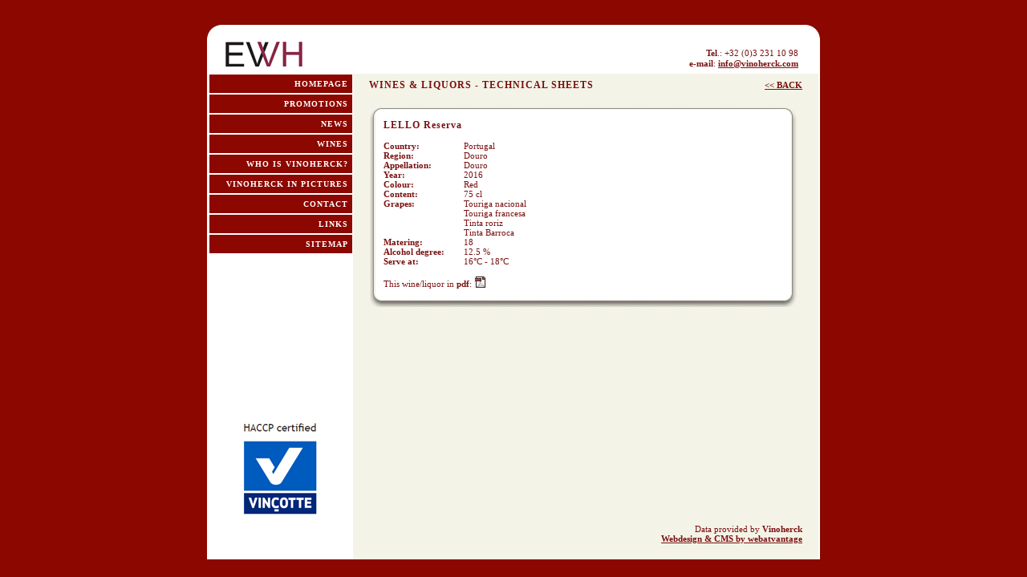

--- FILE ---
content_type: text/html; charset=UTF-8
request_url: http://vinoherck.com/Pages_en/Wijnen_detail.php?productid=947
body_size: 2470
content:
<!DOCTYPE HTML PUBLIC "-//W3C//DTD HTML 4.01 Transitional//EN">
<html>
<head>
	<title>LELLO Reserva -  -  - Wines technical sheets - Vinoherck</title>
	<meta name="Keywords" content="LELLO Reserva,,,wijn,wijnhandelaar,wijnen,bottelaar,invoerder,verdeler,fabrikant,douaneagent">
	<meta name="Description" content="Vinoherck NV is sedert 1944 een groothandel in wijn en sterke dranken.  Alle producten worden rechtstreeks ingevoerd uit het land van oorsprong, zonder uitzondering.">
	<link type="text/css" href="../Includes/Css.css" rel="stylesheet">
	<meta http-equiv="Content-Type" content="text/html; charset=UTF-8">
	<script>
	(function(i,s,o,g,r,a,m){i['GoogleAnalyticsObject']=r;i[r]=i[r]||function(){
		(i[r].q=i[r].q||[]).push(arguments)},i[r].l=1*new Date();a=s.createElement(o),
		m=s.getElementsByTagName(o)[0];a.async=1;a.src=g;m.parentNode.insertBefore(a,m)
	})(window,document,'script','//www.google-analytics.com/analytics.js','ga');

	ga('create', 'UA-72922038-1', 'auto');
	ga('send', 'pageview');

</script>
<script type="text/javascript">
	(function(a,e,c,f,g,h,b,d){var
		k={ak:"939718193",cl:"OlFnCOrCiW0QseyLwAM",autoreplace:"032311098"};a[c]=a[c]|
		|function(){(a[c].q=a[c].q||[]).push(arguments)};a[g]||
	(a[g]=k.ak);b=e.createElement(h);b.async=1;b.src="//www.gstatic.com/wcm/loader.js";d=e.getElementsByTagName(h)[0];d.parentNode.insertBefore(b,d);a[f]=function(b,d,e){a[c](2,b,k,d,null,new
		Date,e)};a[f]()})(window,document,"_googWcmImpl","_googWcmGet","_googWcmAk","script");
</script></head>
<body bgcolor="#8c0700" leftmargin="0" topmargin="20" bottommargin="0">
		<table cellspacing="0" cellpadding="0" align="center" width="760">
		<tr>
			<td width="15"><img src="../Graphics/Spacer.gif" width="1" height="1"></td>
			<td align="right" width="730"></td>
			<td width="15"><img src="../Graphics/Spacer.gif" width="1" height="1"></td>
		</tr>
		<tr><td colspan="3"><img src="../Graphics/Spacer.gif" height="10" width="1"></td></tr>
		<tr valign="top">
			<td><img src="../Graphics/Top_left.gif"></td>
			<td align="right" bgcolor="white"><img src="../Graphics/Spacer.gif" width="730" height="16"></td>
			<td><img src="../Graphics/Top_right.gif"></td>
		</tr>
		<tr>
			<!--<td bgcolor="white"></td>-->
			<td bgcolor="#ffffff" align="right" colspan="2"><img src="../Graphics/Spacer.gif" height="1" width="10" align="left"><a href="index.php"><img src="../Graphics/Logo.gif" align="left" border="0"></a><br /><img src="../Graphics/Spacer.gif" height="1" width="10" align="left">
				<strong>Tel</strong>.:  +32 (0)3 231 10 98<img src="../Graphics/Spacer.gif" height="1" width="10"><br>				
				<img src="../Graphics/Spacer.gif" height="1" width="1"><br>
				<strong>e-mail</strong>: <a href="mailto:info@vinoherck.com">info@vinoherck.com</a><img src="../Graphics/Spacer.gif" height="1" width="10"><br>
				<img src="../Graphics/Spacer.gif" height="7" width="1"><br>
			</td>
			<td bgcolor="white"></td>
		</tr>
		<tr>
			<td colspan="3" bgcolor="#ffffff" valign="top">
				<table cellspacing="0" cellpadding="0" align="center" width="760">
					<tr>
						<td width="180" valign="top">
<table cellpadding="0" cellspacing="0" border="0" width="180" align="right" valign="top">
	<tr><td valign="top" align="left"><A href="index.php" title="HOMEPAGE" class="button"><strong>HOMEPAGE</strong></A></td></tr>
	<tr><td valign="top" align="left"><A href="Promoties.php" title="PROMOTIES" class="button"><strong>PROMOTIONS</strong></A></td></tr>
	<tr><td valign="top" align="left"><A href="Nieuws.php" title="NIEUWS" class="button"><strong>NEWS</strong></A></td></tr>
	<tr><td valign="top" align="left"><A href="Wijnen.php" title="WIJNEN" class="button"><strong>WINES</strong></A></td></tr>
	<tr><td valign="top" align="left"><A href="Historiek.php" title="HISTORIEK" class="button"><strong>WHO IS VINOHERCK?</strong></A></td></tr>
	<tr><td valign="top" align="left"><A href="Fotoreportage.php" title="FOTOREPORTAGE" class="button"><strong>VINOHERCK IN PICTURES</strong></A></td></tr>
	<tr><td valign="top" align="left"><A href="Contact.php" title="CONTACT" class="button"><strong>CONTACT</strong></A></td></tr>
	<!--<tr><td valign="top" align="left"><A href="index.php" title="GEGEVENS" class="button"><strong>GEGEVENS</strong></A></td></tr>-->
	<tr><td valign="top" align="left"><A href="Links.php" title="LINKS" class="button"><strong>LINKS</strong></A></td></tr>
	<tr><td valign="top" align="left"><A href="Sitemap.php" title="SITEMAP" class="button"><strong>SITEMAP</strong></A></td></tr>
	<tr><td valign="top" align="center"><img src="../Graphics/Spacer.gif" height="30" width="1"></td></tr>
	<tr><td valign="top" align="center"></td></tr>
	<tr><td valign="top" align="center"><img src="../Graphics/Spacer.gif" height="150" width="1"></td></tr>
	
								<tr><td align="center">
	                            <br/><br/>
		                       <a href="Nieuws.php?nieuwsbericht=12"><img src="../Graphics/Vincotte.png" align="center" border="0"></a>
								</td></tr>
									
	
</table>

						</td>
						<td width="20" bgcolor="#f4f3e7"></td>
						<td width="540" bgcolor="#f4f3e7" valign="top">							<table cellspacing="0" cellpadding="0" align="center" width="540">
								<tr><td colspan="2"><img src="../Graphics/Spacer.gif" height="7" width="1"></td></tr>
								<tr><td><h1><strong>WINES & LIQUORS - TECHNICAL SHEETS</strong></h1></td><td align="right"><a href="javascript:history.go(-1)"><< BACK</a></td></tr>
								<tr><td colspan="2"><img src="../Graphics/Spacer.gif" height="17" width="1"></td></tr>
								<tr>
									<td colspan="2">
										<table  border="0" align="center" cellpadding="0" cellspacing="0">
											<tr><td width="18"><img src="images/top_lef.gif" width="18" height="18"></td><td height="18" background="images/top_mid.gif"><img src="images/top_mid.gif" width="498" height="18"></td><td width="24"><img src="images/top_rig.gif" width="24" height="18"></td></tr>
											<tr>
												<td width="18" background="images/cen_lef.gif"><img src="images/cen_lef.gif" width="18" height="18"></td>
												<td align="left" valign="middle" bgcolor="#FFFFFF">
													<table cellpadding="0" cellspacing="0">
																<tr><td colspan="3"><h1><strong>LELLO Reserva</strong></h1><br></td></tr><tr>
																<td width="276" valign="top"><table cellpadding="0" cellspacing="0">
																	<tr><td width="100"><strong>Country:</strong></td><td width="176">Portugal</td></tr><tr><td width="100"><strong>Region:</strong></td><td>Douro</td></tr><tr><td width="100"><strong>Appellation:</strong></td><td>Douro</td></tr><tr><td width="100"><strong>Year:</strong></td><td>2016</td></tr><tr><td width="100"><strong>Colour:</strong></td><td>Red</td></tr><tr><td width="100"><strong>Content:</strong></td><td>75 cl</td></tr><tr><td width="100" valign="top"><strong>Grapes:</strong></td><td>Touriga nacional<br>Touriga francesa<br>Tinta roriz<br>Tinta Barroca<br></td></tr><tr><td width="100"><strong>Matering:</strong></td><td>18</td></tr><tr><td width="100"><strong>Alcohol degree:</strong></td><td>12.5 %</td></tr><tr><td width="100"><strong>Serve at:</strong></td><td>16°C - 18°C</td></tr></table>
																</td>
																<td width="20"><img src="../Graphics/Spacer.gif" height="1" width="20"></td>
																<td width="202" valign="top" align="center"></td>
															</tr><tr><td colspan="3" valign="top"><br>This wine/liquor in <strong>pdf</strong>: <a href="Wijnen_detail_pdf.php?productid=947" target="_blank"><img align="absbottom" src="../Graphics/Pdf.gif" border="0"></a></td></tr></table>													<img src="../Graphics/Spacer.gif" height="7" width="1">
												</td>
												<td width="24" background="images/cen_rig.gif"><img src="images/cen_rig.gif" width="24" height="18"></td>
											</tr>
											<tr><td width="18" height="18"><img src="images/bot_lef.gif" width="18" height="18"></td><td height="18" background="images/bot_mid.gif"><img src="images/bot_mid.gif" width="498" height="18"></td><td width="24" height="18"><img src="images/bot_rig.gif" width="24" height="18"></td></tr>
										</table>
									</td>
								</tr>
								<tr><td colspan="3"><img src="../Graphics/Spacer.gif" height="7" width="1"></td></tr>
							</table>
						</td>
						<td width="20" bgcolor="#f4f3e7"></td>
					</tr>
					<tr>
						<td width="180"></td>
						<td width="20" bgcolor="#f4f3e7">
						<td width="540" bgcolor="#f4f3e7" valign="top" align="right">
							Data provided by <strong>Vinoherck</strong><br><a href="http://www.webatvantage.be" target="new">Webdesign & CMS by webatvantage</a><br><img src="../Graphics/Spacer.gif" height="20" width="1"><br>
						</td>
						<td width="20" bgcolor="#f4f3e7"></td>
					</tr>
				</table>
			</td>
		</tr>
	</table>
</body>
</html>


--- FILE ---
content_type: text/css
request_url: http://vinoherck.com/Includes/Css.css
body_size: 981
content:
TD{FONT-WEIGHT: normal; FONT-SIZE: 11px; COLOR: #7b1010; FONT-FAMILY: Tahoma,Verdana;}
H1{FONT-WEIGHT: normal; FONT-SIZE: 12px; COLOR: #7b1010; FONT-FAMILY: Tahoma,Verdana;LETTER-SPACING: 1px;margin:0;padding:0;}
UL.sitemap{margin:00;padding-left:15;padding-top:0;padding-bottom:0;}
LI.table{margin:0;padding:0;list-style-type:disc;color:white;}
BODY {scrollbar-face-color:#f4f3e7;scrollbar-arrow-color:#771002;scrollbar-track-color:#771002;scrollbar-darkshadow-color:#771002;scrollbar-3dlight-color:#771002;scrollbar-highlight-color:#ffffff;scrollbar-shadow-color:#ffffff;BACKGROUND-REPEAT:no-repeat}

HR {color: #1c1309; height: 1px; border:1px dotted;}
INPUT {color: #7b1010;border-right: 1px solid;border-left: 1px solid;border-top: 1px solid;border-bottom: 1px solid;font-size: 11px;font-family: Tahoma,Verdana;	height: 16px;}
INPUT.RED {color: #FF0000;border-right: 1px solid;border-left: 1px solid;border-top: 1px solid;border-bottom: 1px solid;font-size: 11px;font-family: Tahoma,Verdana;	height: 16px;}
INPUT.buttonfield {color: #7b1010;border-right: 1px solid;border-left: 1px solid;border-top: 1px solid;border-bottom: 1px solid;font-size: 11px;font-family: Tahoma,Verdana;	height: 22px;}
SELECT {color: #7b1010;border-right: 1px solid;border-left: 1px solid;border-top: 1px solid;border-bottom: 1px solid;font-size: 11px;font-family: Tahoma,Verdana;	height: 16px;}
SELECT.red{FONT-WEIGHT: normal;FONT-SIZE: 11px;COLOR: dd0000;FONT-FAMILY: Tahoma,Verdana;}
TEXTAREA {color: #7b1010;border-right: 1px solid;border-left: 1px solid;border-top: 1px solid;border-bottom: 1px solid;font-size: 11px;font-family: Tahoma,Verdana;}
TEXTAREA.red{FONT-WEIGHT: normal;border-right: 1px solid;border-left: 1px solid;border-top: 1px solid;border-bottom: 1px solid;FONT-SIZE: 11px;COLOR: #dd0000;FONT-FAMILY: Tahoma,Verdana;}

.white10px{FONT-WEIGHT: normal; FONT-SIZE: 10px; COLOR: #FFFFFF; FONT-FAMILY: Tahoma,Verdana;}
.red10px{FONT-WEIGHT: normal; FONT-SIZE: 10px; COLOR: #DD0000; FONT-FAMILY: Tahoma,Verdana;}
.green10px{FONT-WEIGHT: normal; FONT-SIZE: 10px; COLOR: #00DD00; FONT-FAMILY: Tahoma,Verdana;}
.feeter10px{FONT-WEIGHT: normal; FONT-SIZE: 10px; COLOR: #1c1309; FONT-FAMILY: Tahoma,Verdana;}

.header11px{FONT-WEIGHT: normal; FONT-SIZE: 11px; COLOR: #7b1010; FONT-FAMILY: Tahoma,Verdana;LETTER-SPACING: 1px;}
.white11px{FONT-WEIGHT: normal; FONT-SIZE: 11px; COLOR: #FFFFFF; FONT-FAMILY: Tahoma,Verdana;}
.whitewide11px{FONT-WEIGHT: normal; FONT-SIZE: 11px; COLOR: #FFFFFF; FONT-FAMILY: Tahoma,Verdana;LETTER-SPACING: 1px;}
.red11px{FONT-WEIGHT: normal; FONT-SIZE: 11px; COLOR: #DD0000; FONT-FAMILY: Tahoma,Verdana;}
.grey11px{FONT-WEIGHT: normal; FONT-SIZE: 11px; COLOR: #a0a1a4; FONT-FAMILY: Tahoma,Verdana;}

.white12px{FONT-WEIGHT: normal; FONT-SIZE: 12px; COLOR: #FFFFFF; FONT-FAMILY: Tahoma,Verdana;}

a {font-family: Tahoma,Verdana; font-size: 11px; font-weight: bold; color: #7b1010;}
a:hover {font-family: Tahoma,Verdana; font-size: 11px; font-weight: bold; color: #bfa071;}

a.wijnen {font-family: Tahoma,Verdana; font-size: 11px; font-weight: normal; color: #7b1010;text-decoration:none}
a.wijnen:hover {font-family: Tahoma,Verdana; font-size: 11px; font-weight: normal; color: #bfa071;text-decoration:underline}

a.brown11px {font-family: Tahoma,Verdana; font-size: 11px; font-weight: normal; color: #a67751;text-decoration:none}
a.brown11px:hover {font-family: Tahoma,Verdana; font-size: 11px; font-weight: normal; color: #bfa071;text-decoration:underline}

a.feeter10px {font-family: Tahoma,Verdana; font-size: 11px; font-weight: bold; color: #7b1010; text-decoration:none}
a.feeter10px:hover {font-family: Tahoma,Verdana; font-size: 11px; font-weight: bold; color: #7b1010; text-decoration:underline}

a.white11px {font-family: Tahoma,Verdana; font-size: 11px; font-weight: bold; color:white; text-decoration:none}
a.white11px:hover {font-family: Tahoma,Verdana; font-size: 11px; font-weight: bold; color: #bfa071; text-decoration:underline}

a.normal12px {font-family: Tahoma,Verdana; font-size: 12px; font-weight: bold; color: #7b1010; LETTER-SPACING: 1px; text-decoration:none}
a.normal12px:hover {font-family: Tahoma,Verdana; font-size: 12px; font-weight: bold; color: #bfa071; LETTER-SPACING: 1px; text-decoration:underline}

a.white12px {font-family: Tahoma,Verdana; font-size: 10px; font-weight: bold; color: #ffffff;}
a.white12px:hover {font-family: Tahoma,Verdana; font-size: 10px; font-weight: bold; color: #ffffff;}

a.button {background-color:#8c0700; color: white; border-top: 1px solid #ffffff; border-right: 1px solid #ffffff; border-bottom: 1px solid #ffffff; border-left: 1px solid #ffffff;font-weight: bold; font-size: 10px; font-family:  Tahoma,Verdana; padding-top: 6px; padding-right: 5px; padding-bottom: 6px; text-align: center; text-decoration: none; LETTER-SPACING: 1px; DISPLAY: block; text-align:right;}
a.button:hover {background-color:#b51c10; color: white; border-color:  #ffffff;font-size: 10px; font-family: Tahoma,Verdana;text-decoration: underline;}

.redtable {background-color: #8c0700; font-color: white; border-top: 1px solid #ffffff; border-right: 1px solid #ffffff; border-bottom: 1px solid #ffffff; border-left: 1px solid #ffffff;font-weight:bold;font-size:11px;font-family:  Tahoma,Verdana, Arial, Helvetica; LETTER-SPACING: 1px; DISPLAY: block;padding-left: 15px; padding-top: 2px; padding-right: 5px; padding-bottom: 2px;}


--- FILE ---
content_type: text/plain
request_url: https://www.google-analytics.com/j/collect?v=1&_v=j102&a=892308297&t=pageview&_s=1&dl=http%3A%2F%2Fvinoherck.com%2FPages_en%2FWijnen_detail.php%3Fproductid%3D947&ul=en-us%40posix&dt=LELLO%20Reserva%20-%20-%20-%20Wines%20technical%20sheets%20-%20Vinoherck&sr=1280x720&vp=1280x720&_u=IEBAAEABAAAAACAAI~&jid=97482034&gjid=175820149&cid=830752273.1769823002&tid=UA-72922038-1&_gid=537878442.1769823002&_r=1&_slc=1&z=918794956
body_size: -284
content:
2,cG-BJBQ413PFG